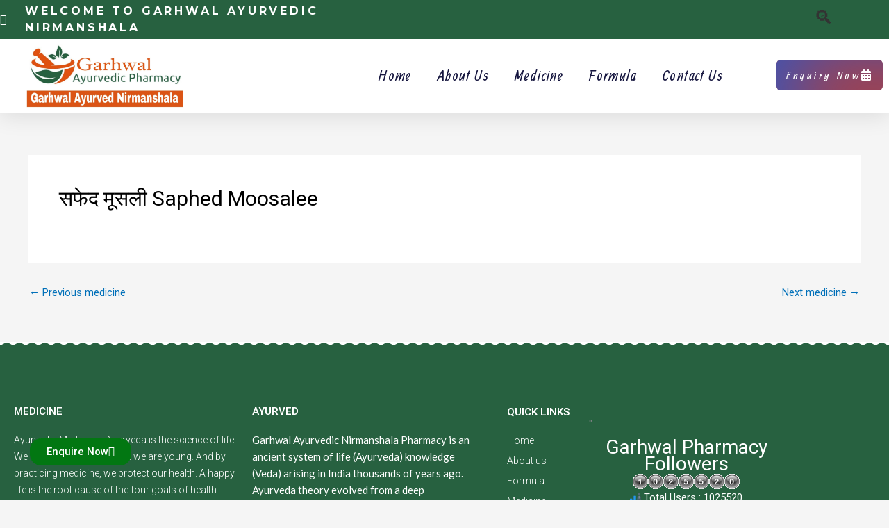

--- FILE ---
content_type: text/css
request_url: https://aushadhigurukulpharmacy.com/wp-content/uploads/elementor/css/post-223.css?ver=1768914541
body_size: 2205
content:
.elementor-223 .elementor-element.elementor-element-3c7a274{box-shadow:0px 5px 30px 0px rgba(0,0,0,0.1);z-index:10;}.elementor-223 .elementor-element.elementor-element-4635393 > .elementor-element-populated{padding:0px 0px 0px 0px;}.elementor-223 .elementor-element.elementor-element-78a97ee:not(.elementor-motion-effects-element-type-background), .elementor-223 .elementor-element.elementor-element-78a97ee > .elementor-motion-effects-container > .elementor-motion-effects-layer{background-color:#276140;}.elementor-223 .elementor-element.elementor-element-78a97ee > .elementor-container{max-width:1200px;}.elementor-223 .elementor-element.elementor-element-78a97ee{transition:background 0.3s, border 0.3s, border-radius 0.3s, box-shadow 0.3s;margin-top:0px;margin-bottom:0px;padding:4px 0px 4px 0px;}.elementor-223 .elementor-element.elementor-element-78a97ee > .elementor-background-overlay{transition:background 0.3s, border-radius 0.3s, opacity 0.3s;}.elementor-bc-flex-widget .elementor-223 .elementor-element.elementor-element-61a1a9f.elementor-column .elementor-widget-wrap{align-items:center;}.elementor-223 .elementor-element.elementor-element-61a1a9f.elementor-column.elementor-element[data-element_type="column"] > .elementor-widget-wrap.elementor-element-populated{align-content:center;align-items:center;}.elementor-223 .elementor-element.elementor-element-61a1a9f > .elementor-element-populated{padding:0px 0px 0px 0px;}.elementor-widget-icon-list .elementor-icon-list-item:not(:last-child):after{border-color:var( --e-global-color-text );}.elementor-widget-icon-list .elementor-icon-list-icon i{color:var( --e-global-color-primary );}.elementor-widget-icon-list .elementor-icon-list-icon svg{fill:var( --e-global-color-primary );}.elementor-widget-icon-list .elementor-icon-list-item > .elementor-icon-list-text, .elementor-widget-icon-list .elementor-icon-list-item > a{font-family:var( --e-global-typography-text-font-family ), Sans-serif;font-weight:var( --e-global-typography-text-font-weight );}.elementor-widget-icon-list .elementor-icon-list-text{color:var( --e-global-color-secondary );}.elementor-223 .elementor-element.elementor-element-5400a013 .elementor-icon-list-items:not(.elementor-inline-items) .elementor-icon-list-item:not(:last-child){padding-block-end:calc(13px/2);}.elementor-223 .elementor-element.elementor-element-5400a013 .elementor-icon-list-items:not(.elementor-inline-items) .elementor-icon-list-item:not(:first-child){margin-block-start:calc(13px/2);}.elementor-223 .elementor-element.elementor-element-5400a013 .elementor-icon-list-items.elementor-inline-items .elementor-icon-list-item{margin-inline:calc(13px/2);}.elementor-223 .elementor-element.elementor-element-5400a013 .elementor-icon-list-items.elementor-inline-items{margin-inline:calc(-13px/2);}.elementor-223 .elementor-element.elementor-element-5400a013 .elementor-icon-list-items.elementor-inline-items .elementor-icon-list-item:after{inset-inline-end:calc(-13px/2);}.elementor-223 .elementor-element.elementor-element-5400a013 .elementor-icon-list-icon i{color:#FFFFFF;transition:color 0.3s;}.elementor-223 .elementor-element.elementor-element-5400a013 .elementor-icon-list-icon svg{fill:#FFFFFF;transition:fill 0.3s;}.elementor-223 .elementor-element.elementor-element-5400a013{--e-icon-list-icon-size:16px;--icon-vertical-offset:0px;}.elementor-223 .elementor-element.elementor-element-5400a013 .elementor-icon-list-icon{padding-inline-end:11px;}.elementor-223 .elementor-element.elementor-element-5400a013 .elementor-icon-list-item > .elementor-icon-list-text, .elementor-223 .elementor-element.elementor-element-5400a013 .elementor-icon-list-item > a{font-family:"Montserrat", Sans-serif;font-size:16px;font-weight:700;text-transform:uppercase;letter-spacing:3.8px;}.elementor-223 .elementor-element.elementor-element-5400a013 .elementor-icon-list-text{color:#FFFFFF;transition:color 0.3s;}.elementor-bc-flex-widget .elementor-223 .elementor-element.elementor-element-4eb2603.elementor-column .elementor-widget-wrap{align-items:center;}.elementor-223 .elementor-element.elementor-element-4eb2603.elementor-column.elementor-element[data-element_type="column"] > .elementor-widget-wrap.elementor-element-populated{align-content:center;align-items:center;}.elementor-223 .elementor-element.elementor-element-4eb2603.elementor-column > .elementor-widget-wrap{justify-content:flex-end;}.elementor-223 .elementor-element.elementor-element-4eb2603 > .elementor-element-populated{padding:0px 0px 0px 0px;}.elementor-223 .elementor-element.elementor-element-6731a0e{width:auto;max-width:auto;align-self:flex-end;}.elementor-223 .elementor-element.elementor-element-485b9210:not(.elementor-motion-effects-element-type-background), .elementor-223 .elementor-element.elementor-element-485b9210 > .elementor-motion-effects-container > .elementor-motion-effects-layer{background-color:#ffffff;}.elementor-223 .elementor-element.elementor-element-485b9210 > .elementor-container{max-width:1291px;}.elementor-223 .elementor-element.elementor-element-485b9210{transition:background 0.3s, border 0.3s, border-radius 0.3s, box-shadow 0.3s;margin-top:0px;margin-bottom:0px;padding:4px 0px 6px 0px;}.elementor-223 .elementor-element.elementor-element-485b9210 > .elementor-background-overlay{transition:background 0.3s, border-radius 0.3s, opacity 0.3s;}.elementor-bc-flex-widget .elementor-223 .elementor-element.elementor-element-bebb1b8.elementor-column .elementor-widget-wrap{align-items:center;}.elementor-223 .elementor-element.elementor-element-bebb1b8.elementor-column.elementor-element[data-element_type="column"] > .elementor-widget-wrap.elementor-element-populated{align-content:center;align-items:center;}.elementor-223 .elementor-element.elementor-element-bebb1b8 > .elementor-element-populated{padding:0px 0px 0px 0px;}.elementor-widget-image .widget-image-caption{color:var( --e-global-color-text );font-family:var( --e-global-typography-text-font-family ), Sans-serif;font-weight:var( --e-global-typography-text-font-weight );}.elementor-223 .elementor-element.elementor-element-e94ac1f > .elementor-widget-container{margin:0px 0px 0px 0px;padding:0px 0px 0px 36px;}.elementor-223 .elementor-element.elementor-element-e94ac1f{text-align:start;}.elementor-223 .elementor-element.elementor-element-e94ac1f img{width:100%;max-width:90%;}.elementor-bc-flex-widget .elementor-223 .elementor-element.elementor-element-6d585be7.elementor-column .elementor-widget-wrap{align-items:center;}.elementor-223 .elementor-element.elementor-element-6d585be7.elementor-column.elementor-element[data-element_type="column"] > .elementor-widget-wrap.elementor-element-populated{align-content:center;align-items:center;}.elementor-223 .elementor-element.elementor-element-6d585be7 > .elementor-element-populated{padding:0px 0px 0px 0px;}.elementor-widget-nav-menu .elementor-nav-menu .elementor-item{font-family:var( --e-global-typography-primary-font-family ), Sans-serif;font-weight:var( --e-global-typography-primary-font-weight );}.elementor-widget-nav-menu .elementor-nav-menu--main .elementor-item{color:var( --e-global-color-text );fill:var( --e-global-color-text );}.elementor-widget-nav-menu .elementor-nav-menu--main .elementor-item:hover,
					.elementor-widget-nav-menu .elementor-nav-menu--main .elementor-item.elementor-item-active,
					.elementor-widget-nav-menu .elementor-nav-menu--main .elementor-item.highlighted,
					.elementor-widget-nav-menu .elementor-nav-menu--main .elementor-item:focus{color:var( --e-global-color-accent );fill:var( --e-global-color-accent );}.elementor-widget-nav-menu .elementor-nav-menu--main:not(.e--pointer-framed) .elementor-item:before,
					.elementor-widget-nav-menu .elementor-nav-menu--main:not(.e--pointer-framed) .elementor-item:after{background-color:var( --e-global-color-accent );}.elementor-widget-nav-menu .e--pointer-framed .elementor-item:before,
					.elementor-widget-nav-menu .e--pointer-framed .elementor-item:after{border-color:var( --e-global-color-accent );}.elementor-widget-nav-menu{--e-nav-menu-divider-color:var( --e-global-color-text );}.elementor-widget-nav-menu .elementor-nav-menu--dropdown .elementor-item, .elementor-widget-nav-menu .elementor-nav-menu--dropdown  .elementor-sub-item{font-family:var( --e-global-typography-accent-font-family ), Sans-serif;font-weight:var( --e-global-typography-accent-font-weight );}.elementor-223 .elementor-element.elementor-element-7f1862db{width:var( --container-widget-width, 102.619% );max-width:102.619%;--container-widget-width:102.619%;--container-widget-flex-grow:0;--e-nav-menu-horizontal-menu-item-margin:calc( 37px / 2 );}.elementor-223 .elementor-element.elementor-element-7f1862db > .elementor-widget-container{margin:0px 0px 0px 0px;}.elementor-223 .elementor-element.elementor-element-7f1862db .elementor-menu-toggle{margin-left:auto;background-color:#ffffff;}.elementor-223 .elementor-element.elementor-element-7f1862db .elementor-nav-menu .elementor-item{font-family:"Allan", Sans-serif;font-size:22px;font-weight:500;text-transform:capitalize;letter-spacing:1.4px;}.elementor-223 .elementor-element.elementor-element-7f1862db .elementor-nav-menu--main .elementor-item{color:#16163f;fill:#16163f;padding-left:0px;padding-right:0px;padding-top:5px;padding-bottom:5px;}.elementor-223 .elementor-element.elementor-element-7f1862db .elementor-nav-menu--main .elementor-item:hover,
					.elementor-223 .elementor-element.elementor-element-7f1862db .elementor-nav-menu--main .elementor-item.elementor-item-active,
					.elementor-223 .elementor-element.elementor-element-7f1862db .elementor-nav-menu--main .elementor-item.highlighted,
					.elementor-223 .elementor-element.elementor-element-7f1862db .elementor-nav-menu--main .elementor-item:focus{color:#d3b574;fill:#d3b574;}.elementor-223 .elementor-element.elementor-element-7f1862db .e--pointer-framed .elementor-item:before{border-width:0px;}.elementor-223 .elementor-element.elementor-element-7f1862db .e--pointer-framed.e--animation-draw .elementor-item:before{border-width:0 0 0px 0px;}.elementor-223 .elementor-element.elementor-element-7f1862db .e--pointer-framed.e--animation-draw .elementor-item:after{border-width:0px 0px 0 0;}.elementor-223 .elementor-element.elementor-element-7f1862db .e--pointer-framed.e--animation-corners .elementor-item:before{border-width:0px 0 0 0px;}.elementor-223 .elementor-element.elementor-element-7f1862db .e--pointer-framed.e--animation-corners .elementor-item:after{border-width:0 0px 0px 0;}.elementor-223 .elementor-element.elementor-element-7f1862db .e--pointer-underline .elementor-item:after,
					 .elementor-223 .elementor-element.elementor-element-7f1862db .e--pointer-overline .elementor-item:before,
					 .elementor-223 .elementor-element.elementor-element-7f1862db .e--pointer-double-line .elementor-item:before,
					 .elementor-223 .elementor-element.elementor-element-7f1862db .e--pointer-double-line .elementor-item:after{height:0px;}.elementor-223 .elementor-element.elementor-element-7f1862db .elementor-nav-menu--main:not(.elementor-nav-menu--layout-horizontal) .elementor-nav-menu > li:not(:last-child){margin-bottom:37px;}.elementor-223 .elementor-element.elementor-element-7f1862db .elementor-nav-menu--dropdown a, .elementor-223 .elementor-element.elementor-element-7f1862db .elementor-menu-toggle{color:#16163f;fill:#16163f;}.elementor-223 .elementor-element.elementor-element-7f1862db .elementor-nav-menu--dropdown a:hover,
					.elementor-223 .elementor-element.elementor-element-7f1862db .elementor-nav-menu--dropdown a:focus,
					.elementor-223 .elementor-element.elementor-element-7f1862db .elementor-nav-menu--dropdown a.elementor-item-active,
					.elementor-223 .elementor-element.elementor-element-7f1862db .elementor-nav-menu--dropdown a.highlighted,
					.elementor-223 .elementor-element.elementor-element-7f1862db .elementor-menu-toggle:hover,
					.elementor-223 .elementor-element.elementor-element-7f1862db .elementor-menu-toggle:focus{color:#d3b574;}.elementor-223 .elementor-element.elementor-element-7f1862db .elementor-nav-menu--dropdown a:hover,
					.elementor-223 .elementor-element.elementor-element-7f1862db .elementor-nav-menu--dropdown a:focus,
					.elementor-223 .elementor-element.elementor-element-7f1862db .elementor-nav-menu--dropdown a.elementor-item-active,
					.elementor-223 .elementor-element.elementor-element-7f1862db .elementor-nav-menu--dropdown a.highlighted{background-color:rgba(0,0,0,0);}.elementor-223 .elementor-element.elementor-element-7f1862db .elementor-nav-menu--dropdown a.elementor-item-active{color:#d3b574;background-color:rgba(0,0,0,0);}.elementor-223 .elementor-element.elementor-element-7f1862db .elementor-nav-menu--dropdown .elementor-item, .elementor-223 .elementor-element.elementor-element-7f1862db .elementor-nav-menu--dropdown  .elementor-sub-item{font-family:"Montserrat", Sans-serif;font-size:16px;font-weight:400;}.elementor-223 .elementor-element.elementor-element-7f1862db .elementor-nav-menu--main .elementor-nav-menu--dropdown, .elementor-223 .elementor-element.elementor-element-7f1862db .elementor-nav-menu__container.elementor-nav-menu--dropdown{box-shadow:0px 15px 20px 0px rgba(0,0,0,0.1);}.elementor-223 .elementor-element.elementor-element-7f1862db .elementor-nav-menu--dropdown a{padding-left:10px;padding-right:10px;padding-top:20px;padding-bottom:20px;}.elementor-223 .elementor-element.elementor-element-7f1862db .elementor-nav-menu--main > .elementor-nav-menu > li > .elementor-nav-menu--dropdown, .elementor-223 .elementor-element.elementor-element-7f1862db .elementor-nav-menu__container.elementor-nav-menu--dropdown{margin-top:15px !important;}.elementor-223 .elementor-element.elementor-element-7f1862db div.elementor-menu-toggle{color:#2D7A00;}.elementor-223 .elementor-element.elementor-element-7f1862db div.elementor-menu-toggle svg{fill:#2D7A00;}.elementor-bc-flex-widget .elementor-223 .elementor-element.elementor-element-42ab8d5f.elementor-column .elementor-widget-wrap{align-items:center;}.elementor-223 .elementor-element.elementor-element-42ab8d5f.elementor-column.elementor-element[data-element_type="column"] > .elementor-widget-wrap.elementor-element-populated{align-content:center;align-items:center;}.elementor-223 .elementor-element.elementor-element-42ab8d5f > .elementor-element-populated{padding:0px 0px 0px 0px;}.elementor-widget-button .elementor-button{background-color:var( --e-global-color-accent );font-family:var( --e-global-typography-accent-font-family ), Sans-serif;font-weight:var( --e-global-typography-accent-font-weight );}.elementor-223 .elementor-element.elementor-element-5c6b4b51 .elementor-button{background-color:#B13F3F;font-family:"Allan", Sans-serif;font-size:16px;font-weight:400;text-transform:capitalize;letter-spacing:3.7px;fill:#FFFFFF;color:#FFFFFF;box-shadow:62px 26px 95px -33px #4054B2 inset;border-radius:6px 6px 6px 6px;padding:14px 14px 14px 14px;}.elementor-223 .elementor-element.elementor-element-5c6b4b51 .elementor-button:hover, .elementor-223 .elementor-element.elementor-element-5c6b4b51 .elementor-button:focus{background-color:#16163f;color:#FFFFFF;}.elementor-223 .elementor-element.elementor-element-5c6b4b51 > .elementor-widget-container{margin:0px 0px 0px 9px;}.elementor-223 .elementor-element.elementor-element-5c6b4b51 .elementor-button-content-wrapper{flex-direction:row-reverse;}.elementor-223 .elementor-element.elementor-element-5c6b4b51 .elementor-button .elementor-button-content-wrapper{gap:10px;}.elementor-223 .elementor-element.elementor-element-5c6b4b51 .elementor-button:hover svg, .elementor-223 .elementor-element.elementor-element-5c6b4b51 .elementor-button:focus svg{fill:#FFFFFF;}.elementor-theme-builder-content-area{height:400px;}.elementor-location-header:before, .elementor-location-footer:before{content:"";display:table;clear:both;}@media(min-width:768px){.elementor-223 .elementor-element.elementor-element-bebb1b8{width:23%;}.elementor-223 .elementor-element.elementor-element-6d585be7{width:58.333%;}.elementor-223 .elementor-element.elementor-element-42ab8d5f{width:18%;}}@media(max-width:1024px) and (min-width:768px){.elementor-223 .elementor-element.elementor-element-61a1a9f{width:75%;}.elementor-223 .elementor-element.elementor-element-4eb2603{width:5%;}.elementor-223 .elementor-element.elementor-element-bebb1b8{width:50%;}.elementor-223 .elementor-element.elementor-element-6d585be7{width:15%;}.elementor-223 .elementor-element.elementor-element-42ab8d5f{width:35%;}}@media(max-width:1024px){.elementor-223 .elementor-element.elementor-element-61a1a9f > .elementor-element-populated{padding:15px 15px 15px 15px;}.elementor-223 .elementor-element.elementor-element-5400a013 .elementor-icon-list-item > .elementor-icon-list-text, .elementor-223 .elementor-element.elementor-element-5400a013 .elementor-icon-list-item > a{font-size:12px;}.elementor-223 .elementor-element.elementor-element-4eb2603 > .elementor-element-populated{padding:15px 15px 15px 15px;}.elementor-223 .elementor-element.elementor-element-485b9210{padding:20px 15px 20px 15px;}.elementor-223 .elementor-element.elementor-element-bebb1b8 > .elementor-element-populated{padding:0px 0px 0px 0px;}.elementor-223 .elementor-element.elementor-element-6d585be7 > .elementor-element-populated{padding:0px 0px 0px 0px;}.elementor-223 .elementor-element.elementor-element-7f1862db .elementor-nav-menu--main > .elementor-nav-menu > li > .elementor-nav-menu--dropdown, .elementor-223 .elementor-element.elementor-element-7f1862db .elementor-nav-menu__container.elementor-nav-menu--dropdown{margin-top:20px !important;}.elementor-223 .elementor-element.elementor-element-42ab8d5f > .elementor-element-populated{padding:0px 0px 0px 0px;}}@media(max-width:767px){.elementor-223 .elementor-element.elementor-element-4635393 > .elementor-element-populated{padding:0px 0px 0px 0px;}.elementor-223 .elementor-element.elementor-element-78a97ee{padding:0px 0px 0px 0px;}.elementor-223 .elementor-element.elementor-element-61a1a9f > .elementor-element-populated{margin:0px 0px 0px 8px;--e-column-margin-right:0px;--e-column-margin-left:8px;padding:0px 0px 0px 0px;}.elementor-223 .elementor-element.elementor-element-5400a013{width:var( --container-widget-width, 310px );max-width:310px;--container-widget-width:310px;--container-widget-flex-grow:0;}.elementor-223 .elementor-element.elementor-element-5400a013 > .elementor-widget-container{margin:-4rem 0rem 0rem 0rem;}.elementor-223 .elementor-element.elementor-element-4eb2603{width:100%;}.elementor-223 .elementor-element.elementor-element-6731a0e > .elementor-widget-container{margin:11px 0px 0px 0px;}.elementor-223 .elementor-element.elementor-element-485b9210{padding:0px 0px 0px 0px;}.elementor-223 .elementor-element.elementor-element-bebb1b8{width:50%;}.elementor-223 .elementor-element.elementor-element-e94ac1f > .elementor-widget-container{padding:11px 11px 11px 0px;}.elementor-223 .elementor-element.elementor-element-e94ac1f{text-align:start;}.elementor-223 .elementor-element.elementor-element-e94ac1f img{max-width:100%;}.elementor-223 .elementor-element.elementor-element-6d585be7{width:50%;}.elementor-223 .elementor-element.elementor-element-7f1862db > .elementor-widget-container{margin:0px 8px 0px 0px;}.elementor-223 .elementor-element.elementor-element-7f1862db .elementor-nav-menu--dropdown .elementor-item, .elementor-223 .elementor-element.elementor-element-7f1862db .elementor-nav-menu--dropdown  .elementor-sub-item{font-size:16px;}.elementor-223 .elementor-element.elementor-element-7f1862db .elementor-nav-menu--dropdown a{padding-top:24px;padding-bottom:24px;}.elementor-223 .elementor-element.elementor-element-7f1862db .elementor-nav-menu--main > .elementor-nav-menu > li > .elementor-nav-menu--dropdown, .elementor-223 .elementor-element.elementor-element-7f1862db .elementor-nav-menu__container.elementor-nav-menu--dropdown{margin-top:20px !important;}.elementor-223 .elementor-element.elementor-element-7f1862db{--nav-menu-icon-size:36px;}.elementor-223 .elementor-element.elementor-element-42ab8d5f{width:55%;}.elementor-223 .elementor-element.elementor-element-5c6b4b51 .elementor-button{font-size:13px;padding:15px 20px 15px 20px;}}/* Start custom CSS for html, class: .elementor-element-6731a0e */.search-icon {
    font-size: 28px;
    cursor: pointer;
    color: #333;
  }
  .overlay {
    position: fixed; top:0; left:0;
    width:100%; height:100%;
    background: rgba(0,0,0,0.95);
    display:none; justify-content:center; align-items:center;
    z-index:1000;
  }
  .overlay.active { display:flex; }
  .overlay form { width:80%; max-width:600px; }
  .overlay input {
    width:100%; padding:18px; font-size:20px;
    border:none; border-radius:8px; outline:none;
  }
  .close-btn {
    position:absolute; top:20px; right:30px;
    font-size:30px; color:#fff; cursor:pointer;
  }
  .highlight {
    background: yellow;
    padding: 2px 4px;
    border-radius: 3px;
  }
  table { border-collapse: collapse; width: 100%; }
  td { border: 1px solid #ccc; padding: 8px; }/* End custom CSS */

--- FILE ---
content_type: text/css
request_url: https://aushadhigurukulpharmacy.com/wp-content/uploads/elementor/css/post-3660.css?ver=1768914542
body_size: 882
content:
.elementor-3660 .elementor-element.elementor-element-10413d0 > .elementor-element-populated{border-style:solid;border-width:6px 6px 6px 6px;border-color:#087825;}.elementor-widget-theme-site-logo .widget-image-caption{color:var( --e-global-color-text );font-family:var( --e-global-typography-text-font-family ), Sans-serif;font-weight:var( --e-global-typography-text-font-weight );}.elementor-3660 .elementor-element.elementor-element-6efcc6d img{width:20%;}.elementor-widget-heading .elementor-heading-title{font-family:var( --e-global-typography-primary-font-family ), Sans-serif;font-weight:var( --e-global-typography-primary-font-weight );color:var( --e-global-color-primary );}.elementor-3660 .elementor-element.elementor-element-9b794c4 > .elementor-widget-container{margin:-21px 0px 0px 0px;padding:26px 0px 0px 0px;}.elementor-3660 .elementor-element.elementor-element-9b794c4{text-align:center;}.elementor-3660 .elementor-element.elementor-element-9b794c4 .elementor-heading-title{font-family:"Roboto", Sans-serif;font-size:28px;font-weight:600;text-transform:uppercase;color:#087825;}.elementor-widget-form .elementor-field-group > label, .elementor-widget-form .elementor-field-subgroup label{color:var( --e-global-color-text );}.elementor-widget-form .elementor-field-group > label{font-family:var( --e-global-typography-text-font-family ), Sans-serif;font-weight:var( --e-global-typography-text-font-weight );}.elementor-widget-form .elementor-field-type-html{color:var( --e-global-color-text );font-family:var( --e-global-typography-text-font-family ), Sans-serif;font-weight:var( --e-global-typography-text-font-weight );}.elementor-widget-form .elementor-field-group .elementor-field{color:var( --e-global-color-text );}.elementor-widget-form .elementor-field-group .elementor-field, .elementor-widget-form .elementor-field-subgroup label{font-family:var( --e-global-typography-text-font-family ), Sans-serif;font-weight:var( --e-global-typography-text-font-weight );}.elementor-widget-form .elementor-button{font-family:var( --e-global-typography-accent-font-family ), Sans-serif;font-weight:var( --e-global-typography-accent-font-weight );}.elementor-widget-form .e-form__buttons__wrapper__button-next{background-color:var( --e-global-color-accent );}.elementor-widget-form .elementor-button[type="submit"]{background-color:var( --e-global-color-accent );}.elementor-widget-form .e-form__buttons__wrapper__button-previous{background-color:var( --e-global-color-accent );}.elementor-widget-form .elementor-message{font-family:var( --e-global-typography-text-font-family ), Sans-serif;font-weight:var( --e-global-typography-text-font-weight );}.elementor-widget-form .e-form__indicators__indicator, .elementor-widget-form .e-form__indicators__indicator__label{font-family:var( --e-global-typography-accent-font-family ), Sans-serif;font-weight:var( --e-global-typography-accent-font-weight );}.elementor-widget-form{--e-form-steps-indicator-inactive-primary-color:var( --e-global-color-text );--e-form-steps-indicator-active-primary-color:var( --e-global-color-accent );--e-form-steps-indicator-completed-primary-color:var( --e-global-color-accent );--e-form-steps-indicator-progress-color:var( --e-global-color-accent );--e-form-steps-indicator-progress-background-color:var( --e-global-color-text );--e-form-steps-indicator-progress-meter-color:var( --e-global-color-text );}.elementor-widget-form .e-form__indicators__indicator__progress__meter{font-family:var( --e-global-typography-accent-font-family ), Sans-serif;font-weight:var( --e-global-typography-accent-font-weight );}.elementor-3660 .elementor-element.elementor-element-c5848f6 > .elementor-widget-container{background-color:#FFFFFF;padding:11px 11px 11px 11px;}.elementor-3660 .elementor-element.elementor-element-c5848f6 .elementor-field-group{padding-right:calc( 10px/2 );padding-left:calc( 10px/2 );margin-bottom:10px;}.elementor-3660 .elementor-element.elementor-element-c5848f6 .elementor-form-fields-wrapper{margin-left:calc( -10px/2 );margin-right:calc( -10px/2 );margin-bottom:-10px;}.elementor-3660 .elementor-element.elementor-element-c5848f6 .elementor-field-group.recaptcha_v3-bottomleft, .elementor-3660 .elementor-element.elementor-element-c5848f6 .elementor-field-group.recaptcha_v3-bottomright{margin-bottom:0;}body.rtl .elementor-3660 .elementor-element.elementor-element-c5848f6 .elementor-labels-inline .elementor-field-group > label{padding-left:0px;}body:not(.rtl) .elementor-3660 .elementor-element.elementor-element-c5848f6 .elementor-labels-inline .elementor-field-group > label{padding-right:0px;}body .elementor-3660 .elementor-element.elementor-element-c5848f6 .elementor-labels-above .elementor-field-group > label{padding-bottom:0px;}.elementor-3660 .elementor-element.elementor-element-c5848f6 .elementor-field-type-html{padding-bottom:0px;}.elementor-3660 .elementor-element.elementor-element-c5848f6 .elementor-field-group .elementor-field:not(.elementor-select-wrapper){background-color:#ffffff;border-width:0px 0px 1px 0px;}.elementor-3660 .elementor-element.elementor-element-c5848f6 .elementor-field-group .elementor-select-wrapper select{background-color:#ffffff;border-width:0px 0px 1px 0px;}.elementor-3660 .elementor-element.elementor-element-c5848f6 .elementor-button{border-style:solid;border-width:1px 1px 1px 1px;border-radius:11px 11px 11px 11px;}.elementor-3660 .elementor-element.elementor-element-c5848f6 .e-form__buttons__wrapper__button-next{background-color:#097825;color:#ffffff;}.elementor-3660 .elementor-element.elementor-element-c5848f6 .elementor-button[type="submit"]{background-color:#097825;color:#ffffff;}.elementor-3660 .elementor-element.elementor-element-c5848f6 .elementor-button[type="submit"] svg *{fill:#ffffff;}.elementor-3660 .elementor-element.elementor-element-c5848f6 .e-form__buttons__wrapper__button-previous{color:#ffffff;}.elementor-3660 .elementor-element.elementor-element-c5848f6 .e-form__buttons__wrapper__button-next:hover{background-color:rgba(2, 1, 1, 0);color:#9D185D;border-color:#9D185D;}.elementor-3660 .elementor-element.elementor-element-c5848f6 .elementor-button[type="submit"]:hover{background-color:rgba(2, 1, 1, 0);color:#9D185D;border-color:#9D185D;}.elementor-3660 .elementor-element.elementor-element-c5848f6 .elementor-button[type="submit"]:hover svg *{fill:#9D185D;}.elementor-3660 .elementor-element.elementor-element-c5848f6 .e-form__buttons__wrapper__button-previous:hover{color:#ffffff;}.elementor-3660 .elementor-element.elementor-element-c5848f6{--e-form-steps-indicators-spacing:20px;--e-form-steps-indicator-padding:30px;--e-form-steps-indicator-inactive-secondary-color:#ffffff;--e-form-steps-indicator-active-secondary-color:#ffffff;--e-form-steps-indicator-completed-secondary-color:#ffffff;--e-form-steps-divider-width:1px;--e-form-steps-divider-gap:10px;}#elementor-popup-modal-3660{background-color:rgba(0,0,0,.8);justify-content:center;align-items:center;pointer-events:all;}#elementor-popup-modal-3660 .dialog-message{width:640px;height:auto;}#elementor-popup-modal-3660 .dialog-close-button{display:flex;}#elementor-popup-modal-3660 .dialog-widget-content{box-shadow:2px 8px 23px 3px rgba(0,0,0,0.2);}@media(max-width:767px){.elementor-3660 .elementor-element.elementor-element-6efcc6d img{width:33%;}.elementor-3660 .elementor-element.elementor-element-9b794c4 .elementor-heading-title{font-size:15px;}}